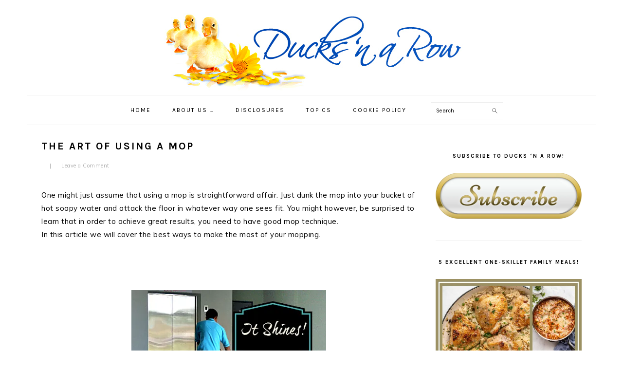

--- FILE ---
content_type: text/html; charset=UTF-8
request_url: https://ducksnarow.com/2013/10/the-art-of-using-mop.html
body_size: 17904
content:
<!DOCTYPE html>
<html lang="en-US">
<head >
<meta charset="UTF-8" />
<meta name="viewport" content="width=device-width, initial-scale=1" />
<meta name='robots' content='index, follow, max-image-preview:large, max-snippet:-1, max-video-preview:-1' />
	<style>img:is([sizes="auto" i], [sizes^="auto," i]) { contain-intrinsic-size: 3000px 1500px }</style>
	
	<!-- This site is optimized with the Yoast SEO plugin v24.4 - https://yoast.com/wordpress/plugins/seo/ -->
	<title>The Art Of Using A Mop - Ducks &#039;n a Row</title>
	<link rel="canonical" href="https://ducksnarow.com/2013/10/the-art-of-using-mop.html" />
	<meta property="og:locale" content="en_US" />
	<meta property="og:type" content="article" />
	<meta property="og:title" content="The Art Of Using A Mop - Ducks &#039;n a Row" />
	<meta property="og:description" content="One might just assume that using a mop is straightforward affair. Just dunk the mop into your bucket of hot soapy water and attack the floor in whatever way one sees fit. You might however, be surprised to learn that in order to achieve great results, you need to have good mop technique. In this...Read More" />
	<meta property="og:url" content="https://ducksnarow.com/2013/10/the-art-of-using-mop.html" />
	<meta property="og:site_name" content="Ducks &#039;n a Row" />
	<meta property="article:published_time" content="2013-10-06T06:30:00+00:00" />
	<meta property="article:modified_time" content="2018-06-30T01:17:52+00:00" />
	<meta property="og:image" content="https://i0.wp.com/ducksnarow.com/wp-content/uploads/2013/10/mopping.png?fit=400%2C312&ssl=1" />
	<meta property="og:image:width" content="400" />
	<meta property="og:image:height" content="312" />
	<meta property="og:image:type" content="image/png" />
	<meta name="author" content="Sinea" />
	<meta name="twitter:card" content="summary_large_image" />
	<meta name="twitter:label1" content="Written by" />
	<meta name="twitter:data1" content="Sinea" />
	<meta name="twitter:label2" content="Est. reading time" />
	<meta name="twitter:data2" content="3 minutes" />
	<script type="application/ld+json" class="yoast-schema-graph">{"@context":"https://schema.org","@graph":[{"@type":"Article","@id":"https://ducksnarow.com/2013/10/the-art-of-using-mop.html#article","isPartOf":{"@id":"https://ducksnarow.com/2013/10/the-art-of-using-mop.html"},"author":{"name":"Sinea","@id":"https://ducksnarow.com/#/schema/person/4af3b7b91817ba495d6003af97c7d774"},"headline":"The Art Of Using A Mop","datePublished":"2013-10-06T06:30:00+00:00","dateModified":"2018-06-30T01:17:52+00:00","mainEntityOfPage":{"@id":"https://ducksnarow.com/2013/10/the-art-of-using-mop.html"},"wordCount":589,"commentCount":0,"publisher":{"@id":"https://ducksnarow.com/#/schema/person/4af3b7b91817ba495d6003af97c7d774"},"image":{"@id":"https://ducksnarow.com/2013/10/the-art-of-using-mop.html#primaryimage"},"thumbnailUrl":"https://i0.wp.com/ducksnarow.com/wp-content/uploads/2013/10/mopping.png?fit=400%2C312&quality=80&ssl=1","keywords":["cleaning tips","how to mop","mop","mopping a floor"],"articleSection":["cleaning","tips"],"inLanguage":"en-US","potentialAction":[{"@type":"CommentAction","name":"Comment","target":["https://ducksnarow.com/2013/10/the-art-of-using-mop.html#respond"]}]},{"@type":"WebPage","@id":"https://ducksnarow.com/2013/10/the-art-of-using-mop.html","url":"https://ducksnarow.com/2013/10/the-art-of-using-mop.html","name":"The Art Of Using A Mop - Ducks &#039;n a Row","isPartOf":{"@id":"https://ducksnarow.com/#website"},"primaryImageOfPage":{"@id":"https://ducksnarow.com/2013/10/the-art-of-using-mop.html#primaryimage"},"image":{"@id":"https://ducksnarow.com/2013/10/the-art-of-using-mop.html#primaryimage"},"thumbnailUrl":"https://i0.wp.com/ducksnarow.com/wp-content/uploads/2013/10/mopping.png?fit=400%2C312&quality=80&ssl=1","datePublished":"2013-10-06T06:30:00+00:00","dateModified":"2018-06-30T01:17:52+00:00","breadcrumb":{"@id":"https://ducksnarow.com/2013/10/the-art-of-using-mop.html#breadcrumb"},"inLanguage":"en-US","potentialAction":[{"@type":"ReadAction","target":["https://ducksnarow.com/2013/10/the-art-of-using-mop.html"]}]},{"@type":"ImageObject","inLanguage":"en-US","@id":"https://ducksnarow.com/2013/10/the-art-of-using-mop.html#primaryimage","url":"https://i0.wp.com/ducksnarow.com/wp-content/uploads/2013/10/mopping.png?fit=400%2C312&quality=80&ssl=1","contentUrl":"https://i0.wp.com/ducksnarow.com/wp-content/uploads/2013/10/mopping.png?fit=400%2C312&quality=80&ssl=1","width":400,"height":312},{"@type":"BreadcrumbList","@id":"https://ducksnarow.com/2013/10/the-art-of-using-mop.html#breadcrumb","itemListElement":[{"@type":"ListItem","position":1,"name":"Home","item":"https://ducksnarow.com/"},{"@type":"ListItem","position":2,"name":"The Art Of Using A Mop"}]},{"@type":"WebSite","@id":"https://ducksnarow.com/#website","url":"https://ducksnarow.com/","name":"Ducks 'n a Row","description":"","publisher":{"@id":"https://ducksnarow.com/#/schema/person/4af3b7b91817ba495d6003af97c7d774"},"potentialAction":[{"@type":"SearchAction","target":{"@type":"EntryPoint","urlTemplate":"https://ducksnarow.com/?s={search_term_string}"},"query-input":{"@type":"PropertyValueSpecification","valueRequired":true,"valueName":"search_term_string"}}],"inLanguage":"en-US"},{"@type":["Person","Organization"],"@id":"https://ducksnarow.com/#/schema/person/4af3b7b91817ba495d6003af97c7d774","name":"Sinea","image":{"@type":"ImageObject","inLanguage":"en-US","@id":"https://ducksnarow.com/#/schema/person/image/","url":"https://secure.gravatar.com/avatar/81ad2e57266efb133357b76daf596fe1?s=96&d=mm&r=g","contentUrl":"https://secure.gravatar.com/avatar/81ad2e57266efb133357b76daf596fe1?s=96&d=mm&r=g","caption":"Sinea"},"logo":{"@id":"https://ducksnarow.com/#/schema/person/image/"}}]}</script>
	<!-- / Yoast SEO plugin. -->


<link rel='dns-prefetch' href='//secure.gravatar.com' />
<link rel='dns-prefetch' href='//stats.wp.com' />
<link rel='dns-prefetch' href='//fonts.googleapis.com' />
<link rel='dns-prefetch' href='//cdn.openshareweb.com' />
<link rel='dns-prefetch' href='//cdn.shareaholic.net' />
<link rel='dns-prefetch' href='//www.shareaholic.net' />
<link rel='dns-prefetch' href='//analytics.shareaholic.com' />
<link rel='dns-prefetch' href='//recs.shareaholic.com' />
<link rel='dns-prefetch' href='//partner.shareaholic.com' />
<link rel='dns-prefetch' href='//v0.wordpress.com' />
<link rel='dns-prefetch' href='//widgets.wp.com' />
<link rel='dns-prefetch' href='//s0.wp.com' />
<link rel='dns-prefetch' href='//0.gravatar.com' />
<link rel='dns-prefetch' href='//1.gravatar.com' />
<link rel='dns-prefetch' href='//2.gravatar.com' />
<link rel='preconnect' href='//i0.wp.com' />
<link rel="alternate" type="application/rss+xml" title="Ducks &#039;n a Row &raquo; Feed" href="https://ducksnarow.com/feed" />
<link rel="alternate" type="application/rss+xml" title="Ducks &#039;n a Row &raquo; Comments Feed" href="https://ducksnarow.com/comments/feed" />
<script type="text/javascript" id="wpp-js" src="https://ducksnarow.com/wp-content/plugins/wordpress-popular-posts/assets/js/wpp.min.js?ver=7.2.0" data-sampling="0" data-sampling-rate="100" data-api-url="https://ducksnarow.com/wp-json/wordpress-popular-posts" data-post-id="559" data-token="3ec7d2fcff" data-lang="0" data-debug="0"></script>
<link rel="alternate" type="application/rss+xml" title="Ducks &#039;n a Row &raquo; The Art Of Using A Mop Comments Feed" href="https://ducksnarow.com/2013/10/the-art-of-using-mop.html/feed" />
<!-- Shareaholic - https://www.shareaholic.com -->
<link rel='preload' href='//cdn.shareaholic.net/assets/pub/shareaholic.js' as='script'/>
<script data-no-minify='1' data-cfasync='false'>
_SHR_SETTINGS = {"endpoints":{"local_recs_url":"https:\/\/ducksnarow.com\/wp-admin\/admin-ajax.php?action=shareaholic_permalink_related","ajax_url":"https:\/\/ducksnarow.com\/wp-admin\/admin-ajax.php","share_counts_url":"https:\/\/ducksnarow.com\/wp-admin\/admin-ajax.php?action=shareaholic_share_counts_api"},"site_id":"6b7b7351105e7996cc65136b0af5cf83","url_components":{"year":"2013","monthnum":"10","day":"06","hour":"02","minute":"30","second":"00","post_id":"559","postname":"the-art-of-using-mop","category":"cleaning"}};
</script>
<script data-no-minify='1' data-cfasync='false' src='//cdn.shareaholic.net/assets/pub/shareaholic.js' data-shr-siteid='6b7b7351105e7996cc65136b0af5cf83' async ></script>

<!-- Shareaholic Content Tags -->
<meta name='shareaholic:site_name' content='Ducks &#039;n a Row' />
<meta name='shareaholic:language' content='en-US' />
<meta name='shareaholic:url' content='https://ducksnarow.com/2013/10/the-art-of-using-mop.html' />
<meta name='shareaholic:keywords' content='tag:cleaning tips, tag:how to mop, tag:mop, tag:mopping a floor, cat:cleaning, cat:tips, type:post' />
<meta name='shareaholic:article_published_time' content='2013-10-06T02:30:00-04:00' />
<meta name='shareaholic:article_modified_time' content='2018-06-29T21:17:52-04:00' />
<meta name='shareaholic:shareable_page' content='true' />
<meta name='shareaholic:article_author_name' content='Sinea' />
<meta name='shareaholic:site_id' content='6b7b7351105e7996cc65136b0af5cf83' />
<meta name='shareaholic:wp_version' content='9.7.13' />
<meta name='shareaholic:image' content='https://i0.wp.com/ducksnarow.com/wp-content/uploads/2013/10/mopping.png?fit=400%2C312&amp;quality=80&amp;ssl=1' />
<!-- Shareaholic Content Tags End -->
		<!-- This site uses the Google Analytics by MonsterInsights plugin v9.6.0 - Using Analytics tracking - https://www.monsterinsights.com/ -->
							<script src="//www.googletagmanager.com/gtag/js?id=G-8NZFVDBXK5"  data-cfasync="false" data-wpfc-render="false" type="text/javascript" async></script>
			<script data-cfasync="false" data-wpfc-render="false" type="text/javascript">
				var mi_version = '9.6.0';
				var mi_track_user = true;
				var mi_no_track_reason = '';
								var MonsterInsightsDefaultLocations = {"page_location":"https:\/\/ducksnarow.com\/2013\/10\/the-art-of-using-mop.html\/"};
								if ( typeof MonsterInsightsPrivacyGuardFilter === 'function' ) {
					var MonsterInsightsLocations = (typeof MonsterInsightsExcludeQuery === 'object') ? MonsterInsightsPrivacyGuardFilter( MonsterInsightsExcludeQuery ) : MonsterInsightsPrivacyGuardFilter( MonsterInsightsDefaultLocations );
				} else {
					var MonsterInsightsLocations = (typeof MonsterInsightsExcludeQuery === 'object') ? MonsterInsightsExcludeQuery : MonsterInsightsDefaultLocations;
				}

								var disableStrs = [
										'ga-disable-G-8NZFVDBXK5',
									];

				/* Function to detect opted out users */
				function __gtagTrackerIsOptedOut() {
					for (var index = 0; index < disableStrs.length; index++) {
						if (document.cookie.indexOf(disableStrs[index] + '=true') > -1) {
							return true;
						}
					}

					return false;
				}

				/* Disable tracking if the opt-out cookie exists. */
				if (__gtagTrackerIsOptedOut()) {
					for (var index = 0; index < disableStrs.length; index++) {
						window[disableStrs[index]] = true;
					}
				}

				/* Opt-out function */
				function __gtagTrackerOptout() {
					for (var index = 0; index < disableStrs.length; index++) {
						document.cookie = disableStrs[index] + '=true; expires=Thu, 31 Dec 2099 23:59:59 UTC; path=/';
						window[disableStrs[index]] = true;
					}
				}

				if ('undefined' === typeof gaOptout) {
					function gaOptout() {
						__gtagTrackerOptout();
					}
				}
								window.dataLayer = window.dataLayer || [];

				window.MonsterInsightsDualTracker = {
					helpers: {},
					trackers: {},
				};
				if (mi_track_user) {
					function __gtagDataLayer() {
						dataLayer.push(arguments);
					}

					function __gtagTracker(type, name, parameters) {
						if (!parameters) {
							parameters = {};
						}

						if (parameters.send_to) {
							__gtagDataLayer.apply(null, arguments);
							return;
						}

						if (type === 'event') {
														parameters.send_to = monsterinsights_frontend.v4_id;
							var hookName = name;
							if (typeof parameters['event_category'] !== 'undefined') {
								hookName = parameters['event_category'] + ':' + name;
							}

							if (typeof MonsterInsightsDualTracker.trackers[hookName] !== 'undefined') {
								MonsterInsightsDualTracker.trackers[hookName](parameters);
							} else {
								__gtagDataLayer('event', name, parameters);
							}
							
						} else {
							__gtagDataLayer.apply(null, arguments);
						}
					}

					__gtagTracker('js', new Date());
					__gtagTracker('set', {
						'developer_id.dZGIzZG': true,
											});
					if ( MonsterInsightsLocations.page_location ) {
						__gtagTracker('set', MonsterInsightsLocations);
					}
										__gtagTracker('config', 'G-8NZFVDBXK5', {"forceSSL":"true"} );
															window.gtag = __gtagTracker;										(function () {
						/* https://developers.google.com/analytics/devguides/collection/analyticsjs/ */
						/* ga and __gaTracker compatibility shim. */
						var noopfn = function () {
							return null;
						};
						var newtracker = function () {
							return new Tracker();
						};
						var Tracker = function () {
							return null;
						};
						var p = Tracker.prototype;
						p.get = noopfn;
						p.set = noopfn;
						p.send = function () {
							var args = Array.prototype.slice.call(arguments);
							args.unshift('send');
							__gaTracker.apply(null, args);
						};
						var __gaTracker = function () {
							var len = arguments.length;
							if (len === 0) {
								return;
							}
							var f = arguments[len - 1];
							if (typeof f !== 'object' || f === null || typeof f.hitCallback !== 'function') {
								if ('send' === arguments[0]) {
									var hitConverted, hitObject = false, action;
									if ('event' === arguments[1]) {
										if ('undefined' !== typeof arguments[3]) {
											hitObject = {
												'eventAction': arguments[3],
												'eventCategory': arguments[2],
												'eventLabel': arguments[4],
												'value': arguments[5] ? arguments[5] : 1,
											}
										}
									}
									if ('pageview' === arguments[1]) {
										if ('undefined' !== typeof arguments[2]) {
											hitObject = {
												'eventAction': 'page_view',
												'page_path': arguments[2],
											}
										}
									}
									if (typeof arguments[2] === 'object') {
										hitObject = arguments[2];
									}
									if (typeof arguments[5] === 'object') {
										Object.assign(hitObject, arguments[5]);
									}
									if ('undefined' !== typeof arguments[1].hitType) {
										hitObject = arguments[1];
										if ('pageview' === hitObject.hitType) {
											hitObject.eventAction = 'page_view';
										}
									}
									if (hitObject) {
										action = 'timing' === arguments[1].hitType ? 'timing_complete' : hitObject.eventAction;
										hitConverted = mapArgs(hitObject);
										__gtagTracker('event', action, hitConverted);
									}
								}
								return;
							}

							function mapArgs(args) {
								var arg, hit = {};
								var gaMap = {
									'eventCategory': 'event_category',
									'eventAction': 'event_action',
									'eventLabel': 'event_label',
									'eventValue': 'event_value',
									'nonInteraction': 'non_interaction',
									'timingCategory': 'event_category',
									'timingVar': 'name',
									'timingValue': 'value',
									'timingLabel': 'event_label',
									'page': 'page_path',
									'location': 'page_location',
									'title': 'page_title',
									'referrer' : 'page_referrer',
								};
								for (arg in args) {
																		if (!(!args.hasOwnProperty(arg) || !gaMap.hasOwnProperty(arg))) {
										hit[gaMap[arg]] = args[arg];
									} else {
										hit[arg] = args[arg];
									}
								}
								return hit;
							}

							try {
								f.hitCallback();
							} catch (ex) {
							}
						};
						__gaTracker.create = newtracker;
						__gaTracker.getByName = newtracker;
						__gaTracker.getAll = function () {
							return [];
						};
						__gaTracker.remove = noopfn;
						__gaTracker.loaded = true;
						window['__gaTracker'] = __gaTracker;
					})();
									} else {
										console.log("");
					(function () {
						function __gtagTracker() {
							return null;
						}

						window['__gtagTracker'] = __gtagTracker;
						window['gtag'] = __gtagTracker;
					})();
									}
			</script>
				<!-- / Google Analytics by MonsterInsights -->
		<script type="text/javascript">
/* <![CDATA[ */
window._wpemojiSettings = {"baseUrl":"https:\/\/s.w.org\/images\/core\/emoji\/15.0.3\/72x72\/","ext":".png","svgUrl":"https:\/\/s.w.org\/images\/core\/emoji\/15.0.3\/svg\/","svgExt":".svg","source":{"concatemoji":"https:\/\/ducksnarow.com\/wp-includes\/js\/wp-emoji-release.min.js?ver=6.7.2"}};
/*! This file is auto-generated */
!function(i,n){var o,s,e;function c(e){try{var t={supportTests:e,timestamp:(new Date).valueOf()};sessionStorage.setItem(o,JSON.stringify(t))}catch(e){}}function p(e,t,n){e.clearRect(0,0,e.canvas.width,e.canvas.height),e.fillText(t,0,0);var t=new Uint32Array(e.getImageData(0,0,e.canvas.width,e.canvas.height).data),r=(e.clearRect(0,0,e.canvas.width,e.canvas.height),e.fillText(n,0,0),new Uint32Array(e.getImageData(0,0,e.canvas.width,e.canvas.height).data));return t.every(function(e,t){return e===r[t]})}function u(e,t,n){switch(t){case"flag":return n(e,"\ud83c\udff3\ufe0f\u200d\u26a7\ufe0f","\ud83c\udff3\ufe0f\u200b\u26a7\ufe0f")?!1:!n(e,"\ud83c\uddfa\ud83c\uddf3","\ud83c\uddfa\u200b\ud83c\uddf3")&&!n(e,"\ud83c\udff4\udb40\udc67\udb40\udc62\udb40\udc65\udb40\udc6e\udb40\udc67\udb40\udc7f","\ud83c\udff4\u200b\udb40\udc67\u200b\udb40\udc62\u200b\udb40\udc65\u200b\udb40\udc6e\u200b\udb40\udc67\u200b\udb40\udc7f");case"emoji":return!n(e,"\ud83d\udc26\u200d\u2b1b","\ud83d\udc26\u200b\u2b1b")}return!1}function f(e,t,n){var r="undefined"!=typeof WorkerGlobalScope&&self instanceof WorkerGlobalScope?new OffscreenCanvas(300,150):i.createElement("canvas"),a=r.getContext("2d",{willReadFrequently:!0}),o=(a.textBaseline="top",a.font="600 32px Arial",{});return e.forEach(function(e){o[e]=t(a,e,n)}),o}function t(e){var t=i.createElement("script");t.src=e,t.defer=!0,i.head.appendChild(t)}"undefined"!=typeof Promise&&(o="wpEmojiSettingsSupports",s=["flag","emoji"],n.supports={everything:!0,everythingExceptFlag:!0},e=new Promise(function(e){i.addEventListener("DOMContentLoaded",e,{once:!0})}),new Promise(function(t){var n=function(){try{var e=JSON.parse(sessionStorage.getItem(o));if("object"==typeof e&&"number"==typeof e.timestamp&&(new Date).valueOf()<e.timestamp+604800&&"object"==typeof e.supportTests)return e.supportTests}catch(e){}return null}();if(!n){if("undefined"!=typeof Worker&&"undefined"!=typeof OffscreenCanvas&&"undefined"!=typeof URL&&URL.createObjectURL&&"undefined"!=typeof Blob)try{var e="postMessage("+f.toString()+"("+[JSON.stringify(s),u.toString(),p.toString()].join(",")+"));",r=new Blob([e],{type:"text/javascript"}),a=new Worker(URL.createObjectURL(r),{name:"wpTestEmojiSupports"});return void(a.onmessage=function(e){c(n=e.data),a.terminate(),t(n)})}catch(e){}c(n=f(s,u,p))}t(n)}).then(function(e){for(var t in e)n.supports[t]=e[t],n.supports.everything=n.supports.everything&&n.supports[t],"flag"!==t&&(n.supports.everythingExceptFlag=n.supports.everythingExceptFlag&&n.supports[t]);n.supports.everythingExceptFlag=n.supports.everythingExceptFlag&&!n.supports.flag,n.DOMReady=!1,n.readyCallback=function(){n.DOMReady=!0}}).then(function(){return e}).then(function(){var e;n.supports.everything||(n.readyCallback(),(e=n.source||{}).concatemoji?t(e.concatemoji):e.wpemoji&&e.twemoji&&(t(e.twemoji),t(e.wpemoji)))}))}((window,document),window._wpemojiSettings);
/* ]]> */
</script>
<link rel='stylesheet' id='foodie-pro-theme-css' href='https://ducksnarow.com/wp-content/themes/foodiepro-3.1.0/style.css?ver=3.1.0' type='text/css' media='all' />
<style id='foodie-pro-theme-inline-css' type='text/css'>
body, .site-description, .sidebar .featured-content .entry-title{font-family:"Muli","Helvetica Neue",sans-serif;font-weight:400;font-size:15px;}.genesis-nav-menu{font-family:"Karla","Helvetica Neue",sans-serif;}h1, h2, h3, h4, h5, h6, .site-title, .entry-title, .widgettitle{font-family:"Karla","Helvetica Neue",sans-serif;}.entry-title{font-family:"Karla","Helvetica Neue",sans-serif;}.button, .button-secondary, button, input[type="button"], input[type="reset"], input[type="submit"], a.more-link, .more-from-category a{font-family:"Karla","Helvetica Neue",sans-serif;}
</style>
<style id='wp-emoji-styles-inline-css' type='text/css'>

	img.wp-smiley, img.emoji {
		display: inline !important;
		border: none !important;
		box-shadow: none !important;
		height: 1em !important;
		width: 1em !important;
		margin: 0 0.07em !important;
		vertical-align: -0.1em !important;
		background: none !important;
		padding: 0 !important;
	}
</style>
<link rel='stylesheet' id='wp-block-library-css' href='https://ducksnarow.com/wp-includes/css/dist/block-library/style.min.css?ver=6.7.2' type='text/css' media='all' />
<link rel='stylesheet' id='mediaelement-css' href='https://ducksnarow.com/wp-includes/js/mediaelement/mediaelementplayer-legacy.min.css?ver=4.2.17' type='text/css' media='all' />
<link rel='stylesheet' id='wp-mediaelement-css' href='https://ducksnarow.com/wp-includes/js/mediaelement/wp-mediaelement.min.css?ver=6.7.2' type='text/css' media='all' />
<style id='jetpack-sharing-buttons-style-inline-css' type='text/css'>
.jetpack-sharing-buttons__services-list{display:flex;flex-direction:row;flex-wrap:wrap;gap:0;list-style-type:none;margin:5px;padding:0}.jetpack-sharing-buttons__services-list.has-small-icon-size{font-size:12px}.jetpack-sharing-buttons__services-list.has-normal-icon-size{font-size:16px}.jetpack-sharing-buttons__services-list.has-large-icon-size{font-size:24px}.jetpack-sharing-buttons__services-list.has-huge-icon-size{font-size:36px}@media print{.jetpack-sharing-buttons__services-list{display:none!important}}.editor-styles-wrapper .wp-block-jetpack-sharing-buttons{gap:0;padding-inline-start:0}ul.jetpack-sharing-buttons__services-list.has-background{padding:1.25em 2.375em}
</style>
<style id='classic-theme-styles-inline-css' type='text/css'>
/*! This file is auto-generated */
.wp-block-button__link{color:#fff;background-color:#32373c;border-radius:9999px;box-shadow:none;text-decoration:none;padding:calc(.667em + 2px) calc(1.333em + 2px);font-size:1.125em}.wp-block-file__button{background:#32373c;color:#fff;text-decoration:none}
</style>
<style id='global-styles-inline-css' type='text/css'>
:root{--wp--preset--aspect-ratio--square: 1;--wp--preset--aspect-ratio--4-3: 4/3;--wp--preset--aspect-ratio--3-4: 3/4;--wp--preset--aspect-ratio--3-2: 3/2;--wp--preset--aspect-ratio--2-3: 2/3;--wp--preset--aspect-ratio--16-9: 16/9;--wp--preset--aspect-ratio--9-16: 9/16;--wp--preset--color--black: #000000;--wp--preset--color--cyan-bluish-gray: #abb8c3;--wp--preset--color--white: #ffffff;--wp--preset--color--pale-pink: #f78da7;--wp--preset--color--vivid-red: #cf2e2e;--wp--preset--color--luminous-vivid-orange: #ff6900;--wp--preset--color--luminous-vivid-amber: #fcb900;--wp--preset--color--light-green-cyan: #7bdcb5;--wp--preset--color--vivid-green-cyan: #00d084;--wp--preset--color--pale-cyan-blue: #8ed1fc;--wp--preset--color--vivid-cyan-blue: #0693e3;--wp--preset--color--vivid-purple: #9b51e0;--wp--preset--gradient--vivid-cyan-blue-to-vivid-purple: linear-gradient(135deg,rgba(6,147,227,1) 0%,rgb(155,81,224) 100%);--wp--preset--gradient--light-green-cyan-to-vivid-green-cyan: linear-gradient(135deg,rgb(122,220,180) 0%,rgb(0,208,130) 100%);--wp--preset--gradient--luminous-vivid-amber-to-luminous-vivid-orange: linear-gradient(135deg,rgba(252,185,0,1) 0%,rgba(255,105,0,1) 100%);--wp--preset--gradient--luminous-vivid-orange-to-vivid-red: linear-gradient(135deg,rgba(255,105,0,1) 0%,rgb(207,46,46) 100%);--wp--preset--gradient--very-light-gray-to-cyan-bluish-gray: linear-gradient(135deg,rgb(238,238,238) 0%,rgb(169,184,195) 100%);--wp--preset--gradient--cool-to-warm-spectrum: linear-gradient(135deg,rgb(74,234,220) 0%,rgb(151,120,209) 20%,rgb(207,42,186) 40%,rgb(238,44,130) 60%,rgb(251,105,98) 80%,rgb(254,248,76) 100%);--wp--preset--gradient--blush-light-purple: linear-gradient(135deg,rgb(255,206,236) 0%,rgb(152,150,240) 100%);--wp--preset--gradient--blush-bordeaux: linear-gradient(135deg,rgb(254,205,165) 0%,rgb(254,45,45) 50%,rgb(107,0,62) 100%);--wp--preset--gradient--luminous-dusk: linear-gradient(135deg,rgb(255,203,112) 0%,rgb(199,81,192) 50%,rgb(65,88,208) 100%);--wp--preset--gradient--pale-ocean: linear-gradient(135deg,rgb(255,245,203) 0%,rgb(182,227,212) 50%,rgb(51,167,181) 100%);--wp--preset--gradient--electric-grass: linear-gradient(135deg,rgb(202,248,128) 0%,rgb(113,206,126) 100%);--wp--preset--gradient--midnight: linear-gradient(135deg,rgb(2,3,129) 0%,rgb(40,116,252) 100%);--wp--preset--font-size--small: 13px;--wp--preset--font-size--medium: 20px;--wp--preset--font-size--large: 36px;--wp--preset--font-size--x-large: 42px;--wp--preset--spacing--20: 0.44rem;--wp--preset--spacing--30: 0.67rem;--wp--preset--spacing--40: 1rem;--wp--preset--spacing--50: 1.5rem;--wp--preset--spacing--60: 2.25rem;--wp--preset--spacing--70: 3.38rem;--wp--preset--spacing--80: 5.06rem;--wp--preset--shadow--natural: 6px 6px 9px rgba(0, 0, 0, 0.2);--wp--preset--shadow--deep: 12px 12px 50px rgba(0, 0, 0, 0.4);--wp--preset--shadow--sharp: 6px 6px 0px rgba(0, 0, 0, 0.2);--wp--preset--shadow--outlined: 6px 6px 0px -3px rgba(255, 255, 255, 1), 6px 6px rgba(0, 0, 0, 1);--wp--preset--shadow--crisp: 6px 6px 0px rgba(0, 0, 0, 1);}:where(.is-layout-flex){gap: 0.5em;}:where(.is-layout-grid){gap: 0.5em;}body .is-layout-flex{display: flex;}.is-layout-flex{flex-wrap: wrap;align-items: center;}.is-layout-flex > :is(*, div){margin: 0;}body .is-layout-grid{display: grid;}.is-layout-grid > :is(*, div){margin: 0;}:where(.wp-block-columns.is-layout-flex){gap: 2em;}:where(.wp-block-columns.is-layout-grid){gap: 2em;}:where(.wp-block-post-template.is-layout-flex){gap: 1.25em;}:where(.wp-block-post-template.is-layout-grid){gap: 1.25em;}.has-black-color{color: var(--wp--preset--color--black) !important;}.has-cyan-bluish-gray-color{color: var(--wp--preset--color--cyan-bluish-gray) !important;}.has-white-color{color: var(--wp--preset--color--white) !important;}.has-pale-pink-color{color: var(--wp--preset--color--pale-pink) !important;}.has-vivid-red-color{color: var(--wp--preset--color--vivid-red) !important;}.has-luminous-vivid-orange-color{color: var(--wp--preset--color--luminous-vivid-orange) !important;}.has-luminous-vivid-amber-color{color: var(--wp--preset--color--luminous-vivid-amber) !important;}.has-light-green-cyan-color{color: var(--wp--preset--color--light-green-cyan) !important;}.has-vivid-green-cyan-color{color: var(--wp--preset--color--vivid-green-cyan) !important;}.has-pale-cyan-blue-color{color: var(--wp--preset--color--pale-cyan-blue) !important;}.has-vivid-cyan-blue-color{color: var(--wp--preset--color--vivid-cyan-blue) !important;}.has-vivid-purple-color{color: var(--wp--preset--color--vivid-purple) !important;}.has-black-background-color{background-color: var(--wp--preset--color--black) !important;}.has-cyan-bluish-gray-background-color{background-color: var(--wp--preset--color--cyan-bluish-gray) !important;}.has-white-background-color{background-color: var(--wp--preset--color--white) !important;}.has-pale-pink-background-color{background-color: var(--wp--preset--color--pale-pink) !important;}.has-vivid-red-background-color{background-color: var(--wp--preset--color--vivid-red) !important;}.has-luminous-vivid-orange-background-color{background-color: var(--wp--preset--color--luminous-vivid-orange) !important;}.has-luminous-vivid-amber-background-color{background-color: var(--wp--preset--color--luminous-vivid-amber) !important;}.has-light-green-cyan-background-color{background-color: var(--wp--preset--color--light-green-cyan) !important;}.has-vivid-green-cyan-background-color{background-color: var(--wp--preset--color--vivid-green-cyan) !important;}.has-pale-cyan-blue-background-color{background-color: var(--wp--preset--color--pale-cyan-blue) !important;}.has-vivid-cyan-blue-background-color{background-color: var(--wp--preset--color--vivid-cyan-blue) !important;}.has-vivid-purple-background-color{background-color: var(--wp--preset--color--vivid-purple) !important;}.has-black-border-color{border-color: var(--wp--preset--color--black) !important;}.has-cyan-bluish-gray-border-color{border-color: var(--wp--preset--color--cyan-bluish-gray) !important;}.has-white-border-color{border-color: var(--wp--preset--color--white) !important;}.has-pale-pink-border-color{border-color: var(--wp--preset--color--pale-pink) !important;}.has-vivid-red-border-color{border-color: var(--wp--preset--color--vivid-red) !important;}.has-luminous-vivid-orange-border-color{border-color: var(--wp--preset--color--luminous-vivid-orange) !important;}.has-luminous-vivid-amber-border-color{border-color: var(--wp--preset--color--luminous-vivid-amber) !important;}.has-light-green-cyan-border-color{border-color: var(--wp--preset--color--light-green-cyan) !important;}.has-vivid-green-cyan-border-color{border-color: var(--wp--preset--color--vivid-green-cyan) !important;}.has-pale-cyan-blue-border-color{border-color: var(--wp--preset--color--pale-cyan-blue) !important;}.has-vivid-cyan-blue-border-color{border-color: var(--wp--preset--color--vivid-cyan-blue) !important;}.has-vivid-purple-border-color{border-color: var(--wp--preset--color--vivid-purple) !important;}.has-vivid-cyan-blue-to-vivid-purple-gradient-background{background: var(--wp--preset--gradient--vivid-cyan-blue-to-vivid-purple) !important;}.has-light-green-cyan-to-vivid-green-cyan-gradient-background{background: var(--wp--preset--gradient--light-green-cyan-to-vivid-green-cyan) !important;}.has-luminous-vivid-amber-to-luminous-vivid-orange-gradient-background{background: var(--wp--preset--gradient--luminous-vivid-amber-to-luminous-vivid-orange) !important;}.has-luminous-vivid-orange-to-vivid-red-gradient-background{background: var(--wp--preset--gradient--luminous-vivid-orange-to-vivid-red) !important;}.has-very-light-gray-to-cyan-bluish-gray-gradient-background{background: var(--wp--preset--gradient--very-light-gray-to-cyan-bluish-gray) !important;}.has-cool-to-warm-spectrum-gradient-background{background: var(--wp--preset--gradient--cool-to-warm-spectrum) !important;}.has-blush-light-purple-gradient-background{background: var(--wp--preset--gradient--blush-light-purple) !important;}.has-blush-bordeaux-gradient-background{background: var(--wp--preset--gradient--blush-bordeaux) !important;}.has-luminous-dusk-gradient-background{background: var(--wp--preset--gradient--luminous-dusk) !important;}.has-pale-ocean-gradient-background{background: var(--wp--preset--gradient--pale-ocean) !important;}.has-electric-grass-gradient-background{background: var(--wp--preset--gradient--electric-grass) !important;}.has-midnight-gradient-background{background: var(--wp--preset--gradient--midnight) !important;}.has-small-font-size{font-size: var(--wp--preset--font-size--small) !important;}.has-medium-font-size{font-size: var(--wp--preset--font-size--medium) !important;}.has-large-font-size{font-size: var(--wp--preset--font-size--large) !important;}.has-x-large-font-size{font-size: var(--wp--preset--font-size--x-large) !important;}
:where(.wp-block-post-template.is-layout-flex){gap: 1.25em;}:where(.wp-block-post-template.is-layout-grid){gap: 1.25em;}
:where(.wp-block-columns.is-layout-flex){gap: 2em;}:where(.wp-block-columns.is-layout-grid){gap: 2em;}
:root :where(.wp-block-pullquote){font-size: 1.5em;line-height: 1.6;}
</style>
<link rel='stylesheet' id='bcct_style-css' href='https://ducksnarow.com/wp-content/plugins/better-click-to-tweet/assets/css/styles.css?ver=3.0' type='text/css' media='all' />
<link rel='stylesheet' id='style-css' href='https://ducksnarow.com/wp-content/plugins/most-popular-post/style/style.css?ver=6.7.2' type='text/css' media='all' />
<link rel='stylesheet' id='wordpress-popular-posts-css-css' href='https://ducksnarow.com/wp-content/plugins/wordpress-popular-posts/assets/css/wpp.css?ver=7.2.0' type='text/css' media='all' />
<link rel='stylesheet' id='google-fonts-css' href='//fonts.googleapis.com/css?family=Muli%3Aregular%2Citalic%2C300%2C300italic%7CKarla%3Aregular%2Citalic%2C700%2C700italic%26subset%3Dlatin%2C&#038;ver=3.1.0' type='text/css' media='all' />
<link rel='stylesheet' id='jetpack_likes-css' href='https://ducksnarow.com/wp-content/plugins/jetpack/modules/likes/style.css?ver=15.1.1' type='text/css' media='all' />
<link rel='stylesheet' id='simple-social-icons-font-css' href='https://ducksnarow.com/wp-content/plugins/simple-social-icons/css/style.css?ver=3.0.2' type='text/css' media='all' />
<link rel='stylesheet' id='jetpack-swiper-library-css' href='https://ducksnarow.com/wp-content/plugins/jetpack/_inc/blocks/swiper.css?ver=15.1.1' type='text/css' media='all' />
<link rel='stylesheet' id='jetpack-carousel-css' href='https://ducksnarow.com/wp-content/plugins/jetpack/modules/carousel/jetpack-carousel.css?ver=15.1.1' type='text/css' media='all' />
<script type="text/javascript" src="https://ducksnarow.com/wp-content/plugins/google-analytics-premium/assets/js/frontend-gtag.min.js?ver=9.6.0" id="monsterinsights-frontend-script-js" async="async" data-wp-strategy="async"></script>
<script data-cfasync="false" data-wpfc-render="false" type="text/javascript" id='monsterinsights-frontend-script-js-extra'>/* <![CDATA[ */
var monsterinsights_frontend = {"js_events_tracking":"true","download_extensions":"doc,pdf,ppt,zip,xls,docx,pptx,xlsx","inbound_paths":"[]","home_url":"https:\/\/ducksnarow.com","hash_tracking":"false","v4_id":"G-8NZFVDBXK5"};/* ]]> */
</script>
<script type="text/javascript" src="https://ducksnarow.com/wp-includes/js/jquery/jquery.min.js?ver=3.7.1" id="jquery-core-js"></script>
<script type="text/javascript" src="https://ducksnarow.com/wp-includes/js/jquery/jquery-migrate.min.js?ver=3.4.1" id="jquery-migrate-js"></script>
<link rel="https://api.w.org/" href="https://ducksnarow.com/wp-json/" /><link rel="alternate" title="JSON" type="application/json" href="https://ducksnarow.com/wp-json/wp/v2/posts/559" /><link rel="EditURI" type="application/rsd+xml" title="RSD" href="https://ducksnarow.com/xmlrpc.php?rsd" />
<meta name="generator" content="WordPress 6.7.2" />
<link rel='shortlink' href='https://wp.me/p97qqh-91' />
<link rel="alternate" title="oEmbed (JSON)" type="application/json+oembed" href="https://ducksnarow.com/wp-json/oembed/1.0/embed?url=https%3A%2F%2Fducksnarow.com%2F2013%2F10%2Fthe-art-of-using-mop.html" />
<link rel="alternate" title="oEmbed (XML)" type="text/xml+oembed" href="https://ducksnarow.com/wp-json/oembed/1.0/embed?url=https%3A%2F%2Fducksnarow.com%2F2013%2F10%2Fthe-art-of-using-mop.html&#038;format=xml" />
	<style>img#wpstats{display:none}</style>
		            <style id="wpp-loading-animation-styles">@-webkit-keyframes bgslide{from{background-position-x:0}to{background-position-x:-200%}}@keyframes bgslide{from{background-position-x:0}to{background-position-x:-200%}}.wpp-widget-block-placeholder,.wpp-shortcode-placeholder{margin:0 auto;width:60px;height:3px;background:#dd3737;background:linear-gradient(90deg,#dd3737 0%,#571313 10%,#dd3737 100%);background-size:200% auto;border-radius:3px;-webkit-animation:bgslide 1s infinite linear;animation:bgslide 1s infinite linear}</style>
            <link rel="pingback" href="https://ducksnarow.com/xmlrpc.php" />
<link rel="icon" href="https://i0.wp.com/ducksnarow.com/wp-content/uploads/2019/04/cropped-ducky-1000.jpg?fit=32%2C32&#038;quality=89&#038;ssl=1" sizes="32x32" />
<link rel="icon" href="https://i0.wp.com/ducksnarow.com/wp-content/uploads/2019/04/cropped-ducky-1000.jpg?fit=192%2C192&#038;quality=89&#038;ssl=1" sizes="192x192" />
<link rel="apple-touch-icon" href="https://i0.wp.com/ducksnarow.com/wp-content/uploads/2019/04/cropped-ducky-1000.jpg?fit=180%2C180&#038;quality=89&#038;ssl=1" />
<meta name="msapplication-TileImage" content="https://i0.wp.com/ducksnarow.com/wp-content/uploads/2019/04/cropped-ducky-1000.jpg?fit=270%2C270&#038;quality=89&#038;ssl=1" />
</head>
<body data-rsssl=1 class="post-template-default single single-post postid-559 single-format-standard custom-header header-full-width content-sidebar genesis-breadcrumbs-hidden genesis-footer-widgets-hidden foodie-pro"><div class="site-container"><ul class="genesis-skip-link"><li><a href="#genesis-nav-primary" class="screen-reader-shortcut"> Skip to primary navigation</a></li><li><a href="#genesis-content" class="screen-reader-shortcut"> Skip to main content</a></li><li><a href="#genesis-sidebar-primary" class="screen-reader-shortcut"> Skip to primary sidebar</a></li></ul><header class="site-header"><div class="wrap"><div class="title-area"><p class="site-title"><a href="https://ducksnarow.com/" data-wpel-link="internal">Ducks &#039;n a Row</a></p></div><a id="customheader" href="https://ducksnarow.com/" data-wpel-link="internal"><img src="https://ducksnarow.com/wp-content/themes/foodiepro-3.1.0/images/logo-large.jpg" width="640" height="160" alt="" /></a>
</div></header><nav class="nav-primary" aria-label="Main" id="genesis-nav-primary"><div class="wrap"><ul id="menu-simple-menu" class="menu genesis-nav-menu menu-primary"><li id="menu-item-5274" class="menu-item menu-item-type-custom menu-item-object-custom menu-item-home menu-item-5274"><a href="https://ducksnarow.com/" data-wpel-link="internal"><span >Home</span></a></li>
<li id="menu-item-5275" class="menu-item menu-item-type-post_type menu-item-object-page menu-item-5275"><a href="https://ducksnarow.com/about" data-wpel-link="internal"><span >About Us &#8230;</span></a></li>
<li id="menu-item-5276" class="menu-item menu-item-type-post_type menu-item-object-page menu-item-5276"><a href="https://ducksnarow.com/affiliate-links" data-wpel-link="internal"><span >Disclosures</span></a></li>
<li id="menu-item-5286" class="menu-item menu-item-type-post_type menu-item-object-page menu-item-has-children menu-item-5286"><a href="https://ducksnarow.com/topics" data-wpel-link="internal"><span >Topics</span></a>
<ul class="sub-menu">
	<li id="menu-item-5366" class="menu-item menu-item-type-taxonomy menu-item-object-category menu-item-5366"><a href="https://ducksnarow.com/category/family/babies-toddlers" data-wpel-link="internal"><span >Babies &#038; Toddlers</span></a></li>
	<li id="menu-item-5292" class="menu-item menu-item-type-taxonomy menu-item-object-category menu-item-5292"><a href="https://ducksnarow.com/category/blogging" data-wpel-link="internal"><span >blogging</span></a></li>
	<li id="menu-item-5293" class="menu-item menu-item-type-taxonomy menu-item-object-category current-post-ancestor current-menu-parent current-post-parent menu-item-5293"><a href="https://ducksnarow.com/category/cleaning" data-wpel-link="internal"><span >cleaning</span></a></li>
	<li id="menu-item-5294" class="menu-item menu-item-type-taxonomy menu-item-object-category menu-item-5294"><a href="https://ducksnarow.com/category/crafts" data-wpel-link="internal"><span >crafts</span></a></li>
	<li id="menu-item-5296" class="menu-item menu-item-type-taxonomy menu-item-object-category menu-item-5296"><a href="https://ducksnarow.com/category/dogs" data-wpel-link="internal"><span >dogs</span></a></li>
	<li id="menu-item-5745" class="menu-item menu-item-type-taxonomy menu-item-object-category menu-item-5745"><a href="https://ducksnarow.com/category/family/entertaining" data-wpel-link="internal"><span >Entertaining</span></a></li>
	<li id="menu-item-5352" class="menu-item menu-item-type-taxonomy menu-item-object-category menu-item-5352"><a href="https://ducksnarow.com/category/lifestyle/health-nutrition" data-wpel-link="internal"><span >Health &#038; Nutrition</span></a></li>
	<li id="menu-item-6205" class="menu-item menu-item-type-taxonomy menu-item-object-category menu-item-6205"><a href="https://ducksnarow.com/category/kids" data-wpel-link="internal"><span >Kids</span></a></li>
	<li id="menu-item-5456" class="menu-item menu-item-type-taxonomy menu-item-object-category menu-item-5456"><a href="https://ducksnarow.com/category/link-parties" data-wpel-link="internal"><span >Link Parties</span></a></li>
	<li id="menu-item-5295" class="menu-item menu-item-type-taxonomy menu-item-object-category menu-item-5295"><a href="https://ducksnarow.com/category/organizing" data-wpel-link="internal"><span >organizing</span></a></li>
	<li id="menu-item-5289" class="menu-item menu-item-type-taxonomy menu-item-object-category menu-item-5289"><a href="https://ducksnarow.com/category/preschool" data-wpel-link="internal"><span >preschool</span></a></li>
	<li id="menu-item-5290" class="menu-item menu-item-type-taxonomy menu-item-object-category menu-item-5290"><a href="https://ducksnarow.com/category/recipes" data-wpel-link="internal"><span >Recipes</span></a></li>
	<li id="menu-item-5291" class="menu-item menu-item-type-taxonomy menu-item-object-category current-post-ancestor current-menu-parent current-post-parent menu-item-5291"><a href="https://ducksnarow.com/category/tips" data-wpel-link="internal"><span >tips</span></a></li>
</ul>
</li>
<li id="menu-item-13765" class="menu-item menu-item-type-post_type menu-item-object-page menu-item-13765"><a href="https://ducksnarow.com/cookie-policy" data-wpel-link="internal"><span >Cookie Policy</span></a></li>
<li id="foodie-search" class="foodie-search menu-item"><form class="search-form" method="get" action="https://ducksnarow.com/" role="search"><label class="search-form-label screen-reader-text" for="searchform-1">Search</label><input class="search-form-input" type="search" name="s" id="searchform-1" placeholder="Search"><input class="search-form-submit" type="submit" value="Search"><meta content="https://ducksnarow.com/?s={s}"></form></li></ul></div></nav><div class="site-inner"><div class="content-sidebar-wrap"><main class="content" id="genesis-content"><article class="post-559 post type-post status-publish format-standard has-post-thumbnail category-cleaning category-tips tag-cleaning-tips tag-how-to-mop tag-mop tag-mopping-a-floor entry" aria-label="The Art Of Using A Mop"><header class="entry-header"><h1 class="entry-title">The Art Of Using A Mop</h1>
<p class="entry-meta"><time class="entry-time"></time> <span class="entry-comments-link"><a href="https://ducksnarow.com/2013/10/the-art-of-using-mop.html#respond" data-wpel-link="internal">Leave a Comment</a></span> </p></header><div class="entry-content"><div style='display:none;' class='shareaholic-canvas' data-app='share_buttons' data-title='The Art Of Using A Mop' data-link='https://ducksnarow.com/2013/10/the-art-of-using-mop.html' data-app-id-name='post_above_content'></div><p>One might just assume that using a mop is straightforward affair. Just dunk the mop into your bucket of hot soapy water and attack the floor in whatever way one sees fit. You might however, be surprised to learn that in order to achieve great results, you need to have good mop technique.<br />
In this article we will cover the best ways to make the most of your mopping.</p>
<p>&nbsp;</p>
<div class="separator" style="clear: both; text-align: center;"><a style="margin-left: 1em; margin-right: 1em;" href="https://i0.wp.com/2.bp.blogspot.com/-9CD0AtY4Fes/Uk29GXTfjhI/AAAAAAAAGH8/iUURozNezBE/s1600/mopping.png?quality=80" data-wpel-link="external" rel="external noopener noreferrer"><img data-recalc-dims="1" decoding="async" src="https://i0.wp.com/ducksnarow.com/wp-content/uploads/2013/10/mopping.png?resize=400%2C311&#038;quality=80&#038;ssl=1" width="400" height="311" border="0" /></a></div>
<div style="text-align: center;"></div>
<p>&nbsp;</p>
<h2><a name="more"></a><br />
The Bucket</h2>
<p>Before we can crack on with mopping we need to make sure we are fully tooled up. Mopping can be a frustrating experience when your bucket just isn’t up to the task. The thing we need to consider with the bucket is how it accommodates the mop and its maneuverability</p>
<p>Maneuverability ! I hear you exclaim. Yes, you need to make sure your bucket can move freely and effortlessly. For this we recommend a bucket with wheels, otherwise you end up dragging a bucket which if it snags will have you and your floor soaked. We also need to make sure the mop head can dunk and rinse without too much fiddling. You want one that is wide enough for easy dunking and with an effective lever for ringing out excess water. One with easy reach is ideal.</p>
<h2><a href="https://amzn.to/2Kifrn6" target="_blank" rel="nofollow noopener external noreferrer" data-wpel-link="external"><strong>The Mop </strong></a></h2>
<div class="separator" style="clear: both; text-align: center;"><a style="clear: right; float: right; margin-bottom: 1em; margin-left: 1em;" href="https://i0.wp.com/4.bp.blogspot.com/-UKe60k3x1gg/Uk29Xo3-B-I/AAAAAAAAGIE/WA4UZEnh9sg/s1600/angry%2Bmop%2Bsxc.hu%2Bbogani.png.png?quality=80" data-wpel-link="external" rel="external noopener noreferrer"><img data-recalc-dims="1" decoding="async" src="https://i0.wp.com/ducksnarow.com/wp-content/uploads/2013/10/angry-mop-sxc.hu-bogani.png.png?resize=241%2C320&#038;quality=80&#038;ssl=1" width="241" height="320" border="0" /></a></div>
<div style="text-align: right;"><strong> </strong></div>
<div style="text-align: justify;">Not any old mop will do, and these days there are so many variations that allow for improved ergonomics. There are ones with circular heads that pair with the bucket to provide a spin dry mechanism.</div>
<div style="text-align: justify;"></div>
<div style="text-align: justify;">These are OK but they are known to fail and without it, the mop is much more difficult to use. Then there are fixed head mops which we prefer as they tend to have longer life-spans.</div>
<div style="text-align: justify;"></div>
<div style="text-align: justify;">To add to the variations are the wide articulating heads which are easiest ones to use, and if you can find them with replaceable mop heads then you can save costs on replacing faulty complicated mops with no replaceable parts.</div>
<div></div>
<div style="text-align: center;"><script type="text/javascript">
amzn_assoc_placement = "adunit0";
amzn_assoc_tracking_id = "duinaro-20";
amzn_assoc_ad_mode = "manual";
amzn_assoc_ad_type = "smart";
amzn_assoc_marketplace = "amazon";
amzn_assoc_region = "US";
amzn_assoc_design = "in_content";
amzn_assoc_linkid = "bf1c5898a826d93c288b42117b46ad93";
amzn_assoc_asins = "B00WSWGVZQ,B0091YYUAM";
</script><br />
<script src="//z-na.amazon-adsystem.com/widgets/onejs?MarketPlace=US"></script></div>
<div style="text-align: left;">
<div style="text-align: right;"></div>
</div>
<h2>The Technique</h2>
<p>This is where effective cleaning falls down. Poor mopping technique not only results in poor cleaning results but it also can end in injury over long periods of use. One common error is holding the mop too far away from you- this causes one to have to bend and reach whilst mopping.</p>
<p>A common technique which produces a good result is the figure 8.  Sweeping the mop as if you’re painting the number 8 keeps the mop in continuous motion, which keeps the dirt firmly against the head. Any sudden change in direction, as if to scrub can loosen dirt from the head.  Don’t do the figure of 8 ahead of yourself either; paint the 8 horizontally as if you’re standing at its side. This keeps the mop close to your body and eliminates reaching.</p>
<p>It will seem very tempting to try to cover as much space as possible with really broad strokes, but you’ll find broad strokes will only end up you having to cover the same ground multiple times. Overlapping with the figure 8 will ensure the floor is well mopped.</p>
<p><strong style="line-height: 1.6em;"><i>Bio:</i></strong><br />
<i>Jennifer Pooley is a space-making, home-cleaning enthusiast from South East England that writes tips and guides for those interested in domestic cleaning. This article was written on behalf of <a href="http://www.e-cloth.com/floor-mops/deep-clean-mop" target="_blank" rel="nofollow noopener external noreferrer" data-wpel-link="external">E-Cloth</a></i></p>
<p><i>Thanks, Jennifer!</i></p>
<p>Related Articles:  <span style="color: #0000ff;"><a style="color: #0000ff;" href="https://ducksnarow.com/2018/06/best-vacuum.html" target="_blank" rel="noopener" data-wpel-link="internal">The Best Vacuum For Pet Hair I Have Ever Used</a></span></p>
<div class="separator" style="clear: both; text-align: center;"></div>
<p align="LEFT"><span style="color: #111111;"><span style="font-family: Arial, sans-serif;"><span style="font-size: xx-large;">Enjoy!</span></span></span></p>
<p align="LEFT"><img data-recalc-dims="1" loading="lazy" decoding="async" data-attachment-id="5051" data-permalink="https://ducksnarow.com/2015/10/yummly-food-blogger-dream-come-true.html/sinea-sig-smaller" data-orig-file="https://i0.wp.com/ducksnarow.com/wp-content/uploads/2015/10/Sinea-sig-smaller.png?fit=150%2C79&amp;quality=80&amp;ssl=1" data-orig-size="150,79" data-comments-opened="1" data-image-meta="{&quot;aperture&quot;:&quot;0&quot;,&quot;credit&quot;:&quot;&quot;,&quot;camera&quot;:&quot;&quot;,&quot;caption&quot;:&quot;&quot;,&quot;created_timestamp&quot;:&quot;0&quot;,&quot;copyright&quot;:&quot;&quot;,&quot;focal_length&quot;:&quot;0&quot;,&quot;iso&quot;:&quot;0&quot;,&quot;shutter_speed&quot;:&quot;0&quot;,&quot;title&quot;:&quot;&quot;,&quot;orientation&quot;:&quot;0&quot;}" data-image-title="." data-image-description="" data-image-caption="" data-medium-file="https://i0.wp.com/ducksnarow.com/wp-content/uploads/2015/10/Sinea-sig-smaller.png?fit=150%2C79&amp;quality=80&amp;ssl=1" data-large-file="https://i0.wp.com/ducksnarow.com/wp-content/uploads/2015/10/Sinea-sig-smaller.png?fit=150%2C79&amp;quality=80&amp;ssl=1" class="size-full wp-image-5051 alignleft" src="https://i0.wp.com/ducksnarow.com/wp-content/uploads/2015/10/Sinea-sig-smaller.png?resize=150%2C79&#038;quality=80&#038;ssl=1" alt="" width="150" height="79" /></p>
<div class="separator" style="clear: both; text-align: left;"></div>
<div style="background-color: white; font-family: Verdana, sans-serif; line-height: 21px; text-align: justify;">
<div style="font-family: Verdana, Geneva, sans-serif; text-align: center;"><span class='bctt-click-to-tweet'><span class='bctt-ctt-text'><a href="https://twitter.com/intent/tweet?url=https%3A%2F%2Fwp.me%2Fp97qqh-91&#038;text=The%20art%20of%20using%20a%20mop%20%23cleaningtips%20&#038;via=SineaPies&#038;related=SineaPies" target="_blank" rel="noopener noreferrer external" data-wpel-link="external">The art of using a mop #cleaningtips  </a></span><a href="https://twitter.com/intent/tweet?url=https%3A%2F%2Fwp.me%2Fp97qqh-91&#038;text=The%20art%20of%20using%20a%20mop%20%23cleaningtips%20&#038;via=SineaPies&#038;related=SineaPies" target="_blank" class="bctt-ctt-btn" rel="noopener noreferrer external" data-wpel-link="external">Share on X</a></span></div>
</div>
<div style="font-family: Verdana, Geneva, sans-serif; font-size: 15px; text-align: left;"><script type="text/javascript">
amzn_assoc_placement = "adunit0";
amzn_assoc_tracking_id = "duinaro-20";
amzn_assoc_ad_mode = "manual";
amzn_assoc_ad_type = "smart";
amzn_assoc_marketplace = "amazon";
amzn_assoc_region = "US";
amzn_assoc_linkid = "bf1c5898a826d93c288b42117b46ad93";
amzn_assoc_asins = "B078QWBTD4,B06WP2CLYY,B06XZ2GXS7,B018STEIMK,B01LC8FM2O,B005NICL7E,B07BH91KG4,B01N7QHAIM";
amzn_assoc_search_bar = "true";
amzn_assoc_title = "Shop Related Products ...";
</script><br />
<script src="//z-na.amazon-adsystem.com/widgets/onejs?MarketPlace=US"></script></div>
<p><i>Photo credits:</i><br />
<i>Clean Well by nazreth on sxc.hu</i><br />
<i>Angry Mop by bogani on sxc.hu</i></p>
<p><script async defer data-pin-hover="true" data-pin-tall="true" data-pin-round="true" data-pin-save="false" src="//assets.pinterest.com/js/pinit.js"></script></p>
<p>&nbsp;</p>
<div style='display:none;' class='shareaholic-canvas' data-app='share_buttons' data-title='The Art Of Using A Mop' data-link='https://ducksnarow.com/2013/10/the-art-of-using-mop.html' data-app-id-name='post_below_content'></div><!--<rdf:RDF xmlns:rdf="http://www.w3.org/1999/02/22-rdf-syntax-ns#"
			xmlns:dc="http://purl.org/dc/elements/1.1/"
			xmlns:trackback="http://madskills.com/public/xml/rss/module/trackback/">
		<rdf:Description rdf:about="https://ducksnarow.com/2013/10/the-art-of-using-mop.html"
    dc:identifier="https://ducksnarow.com/2013/10/the-art-of-using-mop.html"
    dc:title="The Art Of Using A Mop"
    trackback:ping="https://ducksnarow.com/2013/10/the-art-of-using-mop.html/trackback" />
</rdf:RDF>-->
</div><footer class="entry-footer"><p class="entry-meta"><span class="entry-categories">Filed Under: <a href="https://ducksnarow.com/category/cleaning" rel="category tag" data-wpel-link="internal">cleaning</a>, <a href="https://ducksnarow.com/category/tips" rel="category tag" data-wpel-link="internal">tips</a></span> <span class="entry-tags">Tagged With: <a href="https://ducksnarow.com/tag/cleaning-tips" rel="tag" data-wpel-link="internal">cleaning tips</a>, <a href="https://ducksnarow.com/tag/how-to-mop" rel="tag" data-wpel-link="internal">how to mop</a>, <a href="https://ducksnarow.com/tag/mop" rel="tag" data-wpel-link="internal">mop</a>, <a href="https://ducksnarow.com/tag/mopping-a-floor" rel="tag" data-wpel-link="internal">mopping a floor</a></span></p></footer></article><div class="adjacent-entry-pagination pagination"><div class="pagination-previous alignleft"><a href="https://ducksnarow.com/2013/10/what-colour-of-your-home-says-about-you.html" rel="prev" data-wpel-link="internal"><span class="screen-reader-text">Previous Post: </span><span class="adjacent-post-link">&#xAB; What the Color of Your Home Says About You</span></a></div><div class="pagination-next alignright"><a href="https://ducksnarow.com/2013/10/7-great-vinegar-cleaning-tips-for.html" rel="next" data-wpel-link="internal"><span class="screen-reader-text">Next Post: </span><span class="adjacent-post-link">7 Great Vinegar Cleaning Tips For Around the House &#xBB;</span></a></div></div><h2 class="screen-reader-text">Reader Interactions</h2>	<div id="respond" class="comment-respond">
		<h3 id="reply-title" class="comment-reply-title">Leave a Reply <small><a rel="nofollow" id="cancel-comment-reply-link" href="/2013/10/the-art-of-using-mop.html#respond" style="display:none;" data-wpel-link="internal">Cancel reply</a></small></h3><form action="https://ducksnarow.com/wp-comments-post.php" method="post" id="commentform" class="comment-form" novalidate><p class="comment-notes"><span id="email-notes">Your email address will not be published.</span> <span class="required-field-message">Required fields are marked <span class="required">*</span></span></p><p class="comment-form-comment"><label for="comment">Comment <span class="required">*</span></label> <textarea id="comment" name="comment" cols="45" rows="8" maxlength="65525" required></textarea></p><p class="comment-form-author"><label for="author">Name <span class="required">*</span></label> <input id="author" name="author" type="text" value="" size="30" maxlength="245" autocomplete="name" required /></p>
<p class="comment-form-email"><label for="email">Email <span class="required">*</span></label> <input id="email" name="email" type="email" value="" size="30" maxlength="100" aria-describedby="email-notes" autocomplete="email" required /></p>
<p class="comment-form-url"><label for="url">Website</label> <input id="url" name="url" type="url" value="" size="30" maxlength="200" autocomplete="url" /></p>
<p class="form-submit"><input name="submit" type="submit" id="submit" class="submit" value="Post Comment" /> <input type='hidden' name='comment_post_ID' value='559' id='comment_post_ID' />
<input type='hidden' name='comment_parent' id='comment_parent' value='0' />
</p><p style="display: none;"><input type="hidden" id="akismet_comment_nonce" name="akismet_comment_nonce" value="694c243fa6" /></p><p style="display: none !important;" class="akismet-fields-container" data-prefix="ak_"><label>&#916;<textarea name="ak_hp_textarea" cols="45" rows="8" maxlength="100"></textarea></label><input type="hidden" id="ak_js_1" name="ak_js" value="226"/><script>document.getElementById( "ak_js_1" ).setAttribute( "value", ( new Date() ).getTime() );</script></p></form>	</div><!-- #respond -->
	<p class="akismet_comment_form_privacy_notice">This site uses Akismet to reduce spam. <a href="https://akismet.com/privacy/" target="_blank" rel="nofollow noopener external noreferrer" data-wpel-link="external">Learn how your comment data is processed.</a></p></main><aside class="sidebar sidebar-primary widget-area" role="complementary" aria-label="Primary Sidebar" id="genesis-sidebar-primary"><h2 class="genesis-sidebar-title screen-reader-text">Primary Sidebar</h2><section id="media_image-12" class="widget widget_media_image"><div class="widget-wrap"><h3 class="widgettitle widget-title">Subscribe to Ducks &#8216;n a Row!</h3>
<a href="https://ducks-n-a-row.kit.com/f651f690ad" data-wpel-link="external" rel="external noopener noreferrer"><img width="640" height="200" src="https://i0.wp.com/ducksnarow.com/wp-content/uploads/2025/08/subscribe-button-white-and-gold.png?fit=640%2C200&amp;quality=80&amp;ssl=1" class="image wp-image-20514  attachment-full size-full" alt="subscribe button" style="max-width: 100%; height: auto;" decoding="async" loading="lazy" srcset="https://i0.wp.com/ducksnarow.com/wp-content/uploads/2025/08/subscribe-button-white-and-gold.png?w=640&amp;quality=80&amp;ssl=1 640w, https://i0.wp.com/ducksnarow.com/wp-content/uploads/2025/08/subscribe-button-white-and-gold.png?resize=300%2C94&amp;quality=80&amp;ssl=1 300w" sizes="auto, (max-width: 640px) 100vw, 640px" data-attachment-id="20514" data-permalink="https://ducksnarow.com/2025/08/wonderful-wednesday-blog-hop-184.html/subscribe-button-white-and-gold" data-orig-file="https://i0.wp.com/ducksnarow.com/wp-content/uploads/2025/08/subscribe-button-white-and-gold.png?fit=640%2C200&amp;quality=80&amp;ssl=1" data-orig-size="640,200" data-comments-opened="1" data-image-meta="{&quot;aperture&quot;:&quot;0&quot;,&quot;credit&quot;:&quot;&quot;,&quot;camera&quot;:&quot;&quot;,&quot;caption&quot;:&quot;&quot;,&quot;created_timestamp&quot;:&quot;0&quot;,&quot;copyright&quot;:&quot;&quot;,&quot;focal_length&quot;:&quot;0&quot;,&quot;iso&quot;:&quot;0&quot;,&quot;shutter_speed&quot;:&quot;0&quot;,&quot;title&quot;:&quot;&quot;,&quot;orientation&quot;:&quot;0&quot;}" data-image-title="subscribe button white and gold" data-image-description="" data-image-caption="" data-medium-file="https://i0.wp.com/ducksnarow.com/wp-content/uploads/2025/08/subscribe-button-white-and-gold.png?fit=300%2C94&amp;quality=80&amp;ssl=1" data-large-file="https://i0.wp.com/ducksnarow.com/wp-content/uploads/2025/08/subscribe-button-white-and-gold.png?fit=610%2C191&amp;quality=80&amp;ssl=1" /></a></div></section>
<section id="media_image-23" class="widget widget_media_image"><div class="widget-wrap"><h3 class="widgettitle widget-title">5 Excellent One-Skillet Family Meals!</h3>
<a href="https://ducksnarow.com/2025/10/make-your-family-happy-with-5-delicious-one-skillet-meals.html" data-wpel-link="internal"><img width="470" height="692" src="https://i0.wp.com/ducksnarow.com/wp-content/uploads/2025/10/ONE-SKILLET-MEALS-for-the-FAMILY-470.jpg?fit=470%2C692&amp;quality=89&amp;ssl=1" class="image wp-image-20729  attachment-full size-full" alt="one skillet meals" style="max-width: 100%; height: auto;" decoding="async" loading="lazy" srcset="https://i0.wp.com/ducksnarow.com/wp-content/uploads/2025/10/ONE-SKILLET-MEALS-for-the-FAMILY-470.jpg?w=470&amp;quality=89&amp;ssl=1 470w, https://i0.wp.com/ducksnarow.com/wp-content/uploads/2025/10/ONE-SKILLET-MEALS-for-the-FAMILY-470.jpg?resize=204%2C300&amp;quality=89&amp;ssl=1 204w" sizes="auto, (max-width: 470px) 100vw, 470px" data-attachment-id="20729" data-permalink="https://ducksnarow.com/2025/10/make-your-family-happy-with-5-delicious-one-skillet-meals.html/one-skillet-meals-for-the-family-470" data-orig-file="https://i0.wp.com/ducksnarow.com/wp-content/uploads/2025/10/ONE-SKILLET-MEALS-for-the-FAMILY-470.jpg?fit=470%2C692&amp;quality=89&amp;ssl=1" data-orig-size="470,692" data-comments-opened="1" data-image-meta="{&quot;aperture&quot;:&quot;0&quot;,&quot;credit&quot;:&quot;&quot;,&quot;camera&quot;:&quot;&quot;,&quot;caption&quot;:&quot;&quot;,&quot;created_timestamp&quot;:&quot;0&quot;,&quot;copyright&quot;:&quot;&quot;,&quot;focal_length&quot;:&quot;0&quot;,&quot;iso&quot;:&quot;0&quot;,&quot;shutter_speed&quot;:&quot;0&quot;,&quot;title&quot;:&quot;&quot;,&quot;orientation&quot;:&quot;1&quot;}" data-image-title="ONE SKILLET MEALS for the FAMILY 470" data-image-description="" data-image-caption="" data-medium-file="https://i0.wp.com/ducksnarow.com/wp-content/uploads/2025/10/ONE-SKILLET-MEALS-for-the-FAMILY-470.jpg?fit=204%2C300&amp;quality=89&amp;ssl=1" data-large-file="https://i0.wp.com/ducksnarow.com/wp-content/uploads/2025/10/ONE-SKILLET-MEALS-for-the-FAMILY-470.jpg?fit=470%2C692&amp;quality=89&amp;ssl=1" /></a></div></section>
<section id="simple-social-icons-2" class="widget simple-social-icons"><div class="widget-wrap"><h3 class="widgettitle widget-title">Follow Us!</h3>
<ul class="aligncenter"><li class="ssi-bloglovin"><a href="https://www.bloglovin.com/blogs/ducks-n-a-row-3574961" target="_blank" rel="noopener noreferrer external" data-wpel-link="external"><svg role="img" class="social-bloglovin" aria-labelledby="social-bloglovin-2"><title id="social-bloglovin-2">Bloglovin</title><use xlink:href="https://ducksnarow.com/wp-content/plugins/simple-social-icons/symbol-defs.svg#social-bloglovin"></use></svg></a></li><li class="ssi-facebook"><a href="https://www.facebook.com/ducksnarow" target="_blank" rel="noopener noreferrer external" data-wpel-link="external"><svg role="img" class="social-facebook" aria-labelledby="social-facebook-2"><title id="social-facebook-2">Facebook</title><use xlink:href="https://ducksnarow.com/wp-content/plugins/simple-social-icons/symbol-defs.svg#social-facebook"></use></svg></a></li><li class="ssi-instagram"><a href="https://www.instagram.com/sinea_/" target="_blank" rel="noopener noreferrer external" data-wpel-link="external"><svg role="img" class="social-instagram" aria-labelledby="social-instagram-2"><title id="social-instagram-2">Instagram</title><use xlink:href="https://ducksnarow.com/wp-content/plugins/simple-social-icons/symbol-defs.svg#social-instagram"></use></svg></a></li><li class="ssi-pinterest"><a href="https://www.pinterest.com/ducksrow/" target="_blank" rel="noopener noreferrer external" data-wpel-link="external"><svg role="img" class="social-pinterest" aria-labelledby="social-pinterest-2"><title id="social-pinterest-2">Pinterest</title><use xlink:href="https://ducksnarow.com/wp-content/plugins/simple-social-icons/symbol-defs.svg#social-pinterest"></use></svg></a></li><li class="ssi-twitter"><a href="https://twitter.com/sineapies" target="_blank" rel="noopener noreferrer external" data-wpel-link="external"><svg role="img" class="social-twitter" aria-labelledby="social-twitter-2"><title id="social-twitter-2">Twitter</title><use xlink:href="https://ducksnarow.com/wp-content/plugins/simple-social-icons/symbol-defs.svg#social-twitter"></use></svg></a></li></ul></div></section>
<section id="media_image-11" class="widget widget_media_image"><div class="widget-wrap"><h3 class="widgettitle widget-title">BEST PET HAIR VACUUM CLEANER</h3>
<a href="https://amzn.to/4cfTMFQ" data-wpel-link="external" rel="external noopener noreferrer"><img width="564" height="377" src="https://i0.wp.com/ducksnarow.com/wp-content/uploads/2025/03/german-shepherd-dogs.jpg?fit=564%2C377&amp;quality=89&amp;ssl=1" class="image wp-image-19892  attachment-full size-full" alt="Best pet hair vacuum" style="max-width: 100%; height: auto;" decoding="async" loading="lazy" srcset="https://i0.wp.com/ducksnarow.com/wp-content/uploads/2025/03/german-shepherd-dogs.jpg?w=564&amp;quality=89&amp;ssl=1 564w, https://i0.wp.com/ducksnarow.com/wp-content/uploads/2025/03/german-shepherd-dogs.jpg?resize=300%2C201&amp;quality=89&amp;ssl=1 300w" sizes="auto, (max-width: 564px) 100vw, 564px" data-attachment-id="19892" data-permalink="https://ducksnarow.com/2025/03/wonderful-wednesday-blog-hop-163.html/german-shepherd-dogs-2" data-orig-file="https://i0.wp.com/ducksnarow.com/wp-content/uploads/2025/03/german-shepherd-dogs.jpg?fit=564%2C377&amp;quality=89&amp;ssl=1" data-orig-size="564,377" data-comments-opened="1" data-image-meta="{&quot;aperture&quot;:&quot;0&quot;,&quot;credit&quot;:&quot;&quot;,&quot;camera&quot;:&quot;&quot;,&quot;caption&quot;:&quot;&quot;,&quot;created_timestamp&quot;:&quot;0&quot;,&quot;copyright&quot;:&quot;&quot;,&quot;focal_length&quot;:&quot;0&quot;,&quot;iso&quot;:&quot;0&quot;,&quot;shutter_speed&quot;:&quot;0&quot;,&quot;title&quot;:&quot;&quot;,&quot;orientation&quot;:&quot;0&quot;}" data-image-title="german shepherd dogs" data-image-description="" data-image-caption="" data-medium-file="https://i0.wp.com/ducksnarow.com/wp-content/uploads/2025/03/german-shepherd-dogs.jpg?fit=300%2C201&amp;quality=89&amp;ssl=1" data-large-file="https://i0.wp.com/ducksnarow.com/wp-content/uploads/2025/03/german-shepherd-dogs.jpg?fit=564%2C377&amp;quality=89&amp;ssl=1" /></a></div></section>
<section id="media_image-5" class="widget widget_media_image"><div class="widget-wrap"><h3 class="widgettitle widget-title">Pretty Winter Outdoor Wreath</h3>
<a href="https://amzn.to/47llXB8" rel="nofollow external noopener noreferrer" target="_blank" data-wpel-link="external"><img width="610" height="610" src="https://i0.wp.com/ducksnarow.com/wp-content/uploads/2025/10/winter-wreths-for-front-door.jpg?fit=610%2C610&amp;quality=89&amp;ssl=1" class="image wp-image-20745  attachment-large size-large" alt="" style="max-width: 100%; height: auto;" title="Bulova Men&#039;s Watch" decoding="async" loading="lazy" srcset="https://i0.wp.com/ducksnarow.com/wp-content/uploads/2025/10/winter-wreths-for-front-door.jpg?w=1500&amp;quality=89&amp;ssl=1 1500w, https://i0.wp.com/ducksnarow.com/wp-content/uploads/2025/10/winter-wreths-for-front-door.jpg?resize=300%2C300&amp;quality=89&amp;ssl=1 300w, https://i0.wp.com/ducksnarow.com/wp-content/uploads/2025/10/winter-wreths-for-front-door.jpg?resize=1024%2C1024&amp;quality=89&amp;ssl=1 1024w, https://i0.wp.com/ducksnarow.com/wp-content/uploads/2025/10/winter-wreths-for-front-door.jpg?resize=150%2C150&amp;quality=89&amp;ssl=1 150w, https://i0.wp.com/ducksnarow.com/wp-content/uploads/2025/10/winter-wreths-for-front-door.jpg?resize=768%2C768&amp;quality=89&amp;ssl=1 768w, https://i0.wp.com/ducksnarow.com/wp-content/uploads/2025/10/winter-wreths-for-front-door.jpg?resize=640%2C640&amp;quality=89&amp;ssl=1 640w, https://i0.wp.com/ducksnarow.com/wp-content/uploads/2025/10/winter-wreths-for-front-door.jpg?resize=320%2C321&amp;quality=89&amp;ssl=1 320w, https://i0.wp.com/ducksnarow.com/wp-content/uploads/2025/10/winter-wreths-for-front-door.jpg?w=1220&amp;quality=89&amp;ssl=1 1220w" sizes="auto, (max-width: 610px) 100vw, 610px" data-attachment-id="20745" data-permalink="https://ducksnarow.com/2025/10/wonderful-wednesday-blog-hop-192.html/winter-wreths-for-front-door" data-orig-file="https://i0.wp.com/ducksnarow.com/wp-content/uploads/2025/10/winter-wreths-for-front-door.jpg?fit=1500%2C1500&amp;quality=89&amp;ssl=1" data-orig-size="1500,1500" data-comments-opened="1" data-image-meta="{&quot;aperture&quot;:&quot;0&quot;,&quot;credit&quot;:&quot;&quot;,&quot;camera&quot;:&quot;&quot;,&quot;caption&quot;:&quot;&quot;,&quot;created_timestamp&quot;:&quot;0&quot;,&quot;copyright&quot;:&quot;&quot;,&quot;focal_length&quot;:&quot;0&quot;,&quot;iso&quot;:&quot;0&quot;,&quot;shutter_speed&quot;:&quot;0&quot;,&quot;title&quot;:&quot;&quot;,&quot;orientation&quot;:&quot;0&quot;}" data-image-title="winter wreths for front door" data-image-description="" data-image-caption="" data-medium-file="https://i0.wp.com/ducksnarow.com/wp-content/uploads/2025/10/winter-wreths-for-front-door.jpg?fit=300%2C300&amp;quality=89&amp;ssl=1" data-large-file="https://i0.wp.com/ducksnarow.com/wp-content/uploads/2025/10/winter-wreths-for-front-door.jpg?fit=610%2C610&amp;quality=89&amp;ssl=1" /></a></div></section>
<section id="media_image-2" class="widget widget_media_image"><div class="widget-wrap"><h3 class="widgettitle widget-title">E is for ELEPHANT Fun, Relaxing Craft</h3>
<a href="https://ducksnarow.com/2014/02/e-is-for-elephant-preschool-craft.html" data-wpel-link="internal"><img width="408" height="640" src="https://i0.wp.com/ducksnarow.com/wp-content/uploads/2014/02/ELMER.png?fit=408%2C640&amp;quality=80&amp;ssl=1" class="image wp-image-3900  attachment-full size-full" alt="" style="max-width: 100%; height: auto;" title="Amazing DIY Planters for your Gardens" decoding="async" loading="lazy" srcset="https://i0.wp.com/ducksnarow.com/wp-content/uploads/2014/02/ELMER.png?w=408&amp;quality=80&amp;ssl=1 408w, https://i0.wp.com/ducksnarow.com/wp-content/uploads/2014/02/ELMER.png?resize=191%2C300&amp;quality=80&amp;ssl=1 191w" sizes="auto, (max-width: 408px) 100vw, 408px" data-attachment-id="3900" data-permalink="https://ducksnarow.com/2014/02/e-is-for-elephant-preschool-craft.html/elmer" data-orig-file="https://i0.wp.com/ducksnarow.com/wp-content/uploads/2014/02/ELMER.png?fit=408%2C640&amp;quality=80&amp;ssl=1" data-orig-size="408,640" data-comments-opened="1" data-image-meta="{&quot;aperture&quot;:&quot;0&quot;,&quot;credit&quot;:&quot;&quot;,&quot;camera&quot;:&quot;&quot;,&quot;caption&quot;:&quot;&quot;,&quot;created_timestamp&quot;:&quot;0&quot;,&quot;copyright&quot;:&quot;&quot;,&quot;focal_length&quot;:&quot;0&quot;,&quot;iso&quot;:&quot;0&quot;,&quot;shutter_speed&quot;:&quot;0&quot;,&quot;title&quot;:&quot;&quot;,&quot;orientation&quot;:&quot;0&quot;}" data-image-title="ELMER" data-image-description="" data-image-caption="" data-medium-file="https://i0.wp.com/ducksnarow.com/wp-content/uploads/2014/02/ELMER.png?fit=191%2C300&amp;quality=80&amp;ssl=1" data-large-file="https://i0.wp.com/ducksnarow.com/wp-content/uploads/2014/02/ELMER.png?fit=408%2C640&amp;quality=80&amp;ssl=1" /></a></div></section>
<section id="media_image-22" class="widget widget_media_image"><div class="widget-wrap"><h3 class="widgettitle widget-title">Make &#8220;Donut Shop&#8221; Coffees at HOME!!!</h3>
<a href="https://amzn.to/3J8OjGp" data-wpel-link="external" rel="external noopener noreferrer"><img width="400" height="664" src="https://i0.wp.com/ducksnarow.com/wp-content/uploads/2025/08/AAA-Best-Seller-Phillips-expresso-400.jpg?fit=400%2C664&amp;quality=89&amp;ssl=1" class="image wp-image-20452  attachment-full size-full" alt="expresso machine" style="max-width: 100%; height: auto;" decoding="async" loading="lazy" srcset="https://i0.wp.com/ducksnarow.com/wp-content/uploads/2025/08/AAA-Best-Seller-Phillips-expresso-400.jpg?w=400&amp;quality=89&amp;ssl=1 400w, https://i0.wp.com/ducksnarow.com/wp-content/uploads/2025/08/AAA-Best-Seller-Phillips-expresso-400.jpg?resize=181%2C300&amp;quality=89&amp;ssl=1 181w" sizes="auto, (max-width: 400px) 100vw, 400px" data-attachment-id="20452" data-permalink="https://ducksnarow.com/2025/08/wonderful-wednesday-blog-hop-182.html/aaa-best-seller-phillips-expresso-400" data-orig-file="https://i0.wp.com/ducksnarow.com/wp-content/uploads/2025/08/AAA-Best-Seller-Phillips-expresso-400.jpg?fit=400%2C664&amp;quality=89&amp;ssl=1" data-orig-size="400,664" data-comments-opened="1" data-image-meta="{&quot;aperture&quot;:&quot;0&quot;,&quot;credit&quot;:&quot;&quot;,&quot;camera&quot;:&quot;&quot;,&quot;caption&quot;:&quot;&quot;,&quot;created_timestamp&quot;:&quot;0&quot;,&quot;copyright&quot;:&quot;&quot;,&quot;focal_length&quot;:&quot;0&quot;,&quot;iso&quot;:&quot;0&quot;,&quot;shutter_speed&quot;:&quot;0&quot;,&quot;title&quot;:&quot;&quot;,&quot;orientation&quot;:&quot;1&quot;}" data-image-title="AAA Best Seller Phillips expresso 400" data-image-description="" data-image-caption="" data-medium-file="https://i0.wp.com/ducksnarow.com/wp-content/uploads/2025/08/AAA-Best-Seller-Phillips-expresso-400.jpg?fit=181%2C300&amp;quality=89&amp;ssl=1" data-large-file="https://i0.wp.com/ducksnarow.com/wp-content/uploads/2025/08/AAA-Best-Seller-Phillips-expresso-400.jpg?fit=400%2C664&amp;quality=89&amp;ssl=1" /></a></div></section>
<section id="media_image-3" class="widget widget_media_image"><div class="widget-wrap"><h3 class="widgettitle widget-title">BEST CHICKEN FRENCH RECIPE!</h3>
<a href="https://ducksnarow.com/2019/04/chicken-french-recipe.html" data-wpel-link="internal"><img width="500" height="372" src="https://i0.wp.com/ducksnarow.com/wp-content/uploads/2011/10/chicken-french-HERO.jpg?fit=500%2C372&amp;quality=89&amp;ssl=1" class="image wp-image-6550  attachment-full size-full" alt="chicken french" style="max-width: 100%; height: auto;" title="PRIME BIG DEAL on OCT 7 &amp; 8" decoding="async" loading="lazy" srcset="https://i0.wp.com/ducksnarow.com/wp-content/uploads/2011/10/chicken-french-HERO.jpg?w=500&amp;quality=89&amp;ssl=1 500w, https://i0.wp.com/ducksnarow.com/wp-content/uploads/2011/10/chicken-french-HERO.jpg?resize=300%2C223&amp;quality=89&amp;ssl=1 300w" sizes="auto, (max-width: 500px) 100vw, 500px" data-attachment-id="6550" data-permalink="https://ducksnarow.com/chicken-french-hero" data-orig-file="https://i0.wp.com/ducksnarow.com/wp-content/uploads/2011/10/chicken-french-HERO.jpg?fit=500%2C372&amp;quality=89&amp;ssl=1" data-orig-size="500,372" data-comments-opened="1" data-image-meta="{&quot;aperture&quot;:&quot;0&quot;,&quot;credit&quot;:&quot;&quot;,&quot;camera&quot;:&quot;&quot;,&quot;caption&quot;:&quot;&quot;,&quot;created_timestamp&quot;:&quot;0&quot;,&quot;copyright&quot;:&quot;&quot;,&quot;focal_length&quot;:&quot;0&quot;,&quot;iso&quot;:&quot;0&quot;,&quot;shutter_speed&quot;:&quot;0&quot;,&quot;title&quot;:&quot;&quot;,&quot;orientation&quot;:&quot;0&quot;}" data-image-title="chicken french HERO" data-image-description="" data-image-caption="" data-medium-file="https://i0.wp.com/ducksnarow.com/wp-content/uploads/2011/10/chicken-french-HERO.jpg?fit=300%2C223&amp;quality=89&amp;ssl=1" data-large-file="https://i0.wp.com/ducksnarow.com/wp-content/uploads/2011/10/chicken-french-HERO.jpg?fit=500%2C372&amp;quality=89&amp;ssl=1" /></a></div></section>
<section id="media_image-4" class="widget widget_media_image"><div class="widget-wrap"><h3 class="widgettitle widget-title">Painting Rocks is FUN!</h3>
<a href="https://ducksnarow.com/2017/09/rock-painting.html" target="_blank" data-wpel-link="internal"><img width="400" height="299" src="https://i0.wp.com/ducksnarow.com/wp-content/uploads/2017/09/Under-the-sea-paintings-on-rocks.jpg?fit=400%2C299&amp;quality=89&amp;ssl=1" class="image wp-image-5561  attachment-full size-full" alt="Under the sea paintings on rocks" style="max-width: 100%; height: auto;" title="BLOG HOP of the WEEK!" decoding="async" loading="lazy" srcset="https://i0.wp.com/ducksnarow.com/wp-content/uploads/2017/09/Under-the-sea-paintings-on-rocks.jpg?w=400&amp;quality=89&amp;ssl=1 400w, https://i0.wp.com/ducksnarow.com/wp-content/uploads/2017/09/Under-the-sea-paintings-on-rocks.jpg?resize=300%2C224&amp;quality=89&amp;ssl=1 300w" sizes="auto, (max-width: 400px) 100vw, 400px" data-attachment-id="5561" data-permalink="https://ducksnarow.com/2017/09/rock-painting.html/under-the-sea-paintings-on-rocks" data-orig-file="https://i0.wp.com/ducksnarow.com/wp-content/uploads/2017/09/Under-the-sea-paintings-on-rocks.jpg?fit=400%2C299&amp;quality=89&amp;ssl=1" data-orig-size="400,299" data-comments-opened="1" data-image-meta="{&quot;aperture&quot;:&quot;0&quot;,&quot;credit&quot;:&quot;Picasa&quot;,&quot;camera&quot;:&quot;&quot;,&quot;caption&quot;:&quot;&quot;,&quot;created_timestamp&quot;:&quot;0&quot;,&quot;copyright&quot;:&quot;&quot;,&quot;focal_length&quot;:&quot;0&quot;,&quot;iso&quot;:&quot;0&quot;,&quot;shutter_speed&quot;:&quot;0&quot;,&quot;title&quot;:&quot;&quot;,&quot;orientation&quot;:&quot;0&quot;}" data-image-title="Under the sea paintings on rocks" data-image-description="" data-image-caption="" data-medium-file="https://i0.wp.com/ducksnarow.com/wp-content/uploads/2017/09/Under-the-sea-paintings-on-rocks.jpg?fit=300%2C224&amp;quality=89&amp;ssl=1" data-large-file="https://i0.wp.com/ducksnarow.com/wp-content/uploads/2017/09/Under-the-sea-paintings-on-rocks.jpg?fit=400%2C299&amp;quality=89&amp;ssl=1" /></a></div></section>
<section id="media_image-17" class="widget widget_media_image"><div class="widget-wrap"><h3 class="widgettitle widget-title">How to NATURALLY Brighten Laundry Colors</h3>
<a href="https://ducksnarow.com/2014/09/how-to-brighten-laundry-colors-naturally.html" data-wpel-link="internal"><img width="465" height="691" src="https://i0.wp.com/ducksnarow.com/wp-content/uploads/2014/09/Salt_shaker_on_white_wikipedia.png?fit=465%2C691&amp;quality=80&amp;ssl=1" class="image wp-image-3505  attachment-full size-full" alt="" style="max-width: 100%; height: auto;" decoding="async" loading="lazy" srcset="https://i0.wp.com/ducksnarow.com/wp-content/uploads/2014/09/Salt_shaker_on_white_wikipedia.png?w=465&amp;quality=80&amp;ssl=1 465w, https://i0.wp.com/ducksnarow.com/wp-content/uploads/2014/09/Salt_shaker_on_white_wikipedia.png?resize=202%2C300&amp;quality=80&amp;ssl=1 202w" sizes="auto, (max-width: 465px) 100vw, 465px" data-attachment-id="3505" data-permalink="https://ducksnarow.com/2014/09/how-to-brighten-laundry-colors-naturally.html/salt_shaker_on_white_wikipedia" data-orig-file="https://i0.wp.com/ducksnarow.com/wp-content/uploads/2014/09/Salt_shaker_on_white_wikipedia.png?fit=465%2C691&amp;quality=80&amp;ssl=1" data-orig-size="465,691" data-comments-opened="1" data-image-meta="{&quot;aperture&quot;:&quot;0&quot;,&quot;credit&quot;:&quot;&quot;,&quot;camera&quot;:&quot;&quot;,&quot;caption&quot;:&quot;&quot;,&quot;created_timestamp&quot;:&quot;0&quot;,&quot;copyright&quot;:&quot;&quot;,&quot;focal_length&quot;:&quot;0&quot;,&quot;iso&quot;:&quot;0&quot;,&quot;shutter_speed&quot;:&quot;0&quot;,&quot;title&quot;:&quot;&quot;,&quot;orientation&quot;:&quot;0&quot;}" data-image-title="Salt_shaker_on_white_wikipedia" data-image-description="" data-image-caption="" data-medium-file="https://i0.wp.com/ducksnarow.com/wp-content/uploads/2014/09/Salt_shaker_on_white_wikipedia.png?fit=202%2C300&amp;quality=80&amp;ssl=1" data-large-file="https://i0.wp.com/ducksnarow.com/wp-content/uploads/2014/09/Salt_shaker_on_white_wikipedia.png?fit=465%2C691&amp;quality=80&amp;ssl=1" /></a></div></section>
<section id="media_image-16" class="widget widget_media_image"><div class="widget-wrap"><h3 class="widgettitle widget-title">Air Dry Clay Modeling Kit #ad</h3>
<a href="https://www.amazon.com/dp/B0BNJ3BLBM?ref=t_ac_view_request_product_image&#038;campaignId=amzn1.campaign.15ROOLF04WR7H&#038;linkCode=tr1&#038;tag=duinaro-20&#038;linkId=amzn1.campaign.15ROOLF04WR7H_1757646528014" data-wpel-link="external" rel="external noopener noreferrer"><img width="640" height="637" src="https://i0.wp.com/ducksnarow.com/wp-content/uploads/2025/09/Ifergloo-modeling-clay-kits-air-dry-clay.jpg?fit=640%2C637&amp;quality=89&amp;ssl=1" class="image wp-image-20601  attachment-shareaholic-thumbnail size-shareaholic-thumbnail" alt="air dry clay" style="max-width: 100%; height: auto;" decoding="async" loading="lazy" srcset="https://i0.wp.com/ducksnarow.com/wp-content/uploads/2025/09/Ifergloo-modeling-clay-kits-air-dry-clay.jpg?w=1500&amp;quality=89&amp;ssl=1 1500w, https://i0.wp.com/ducksnarow.com/wp-content/uploads/2025/09/Ifergloo-modeling-clay-kits-air-dry-clay.jpg?resize=300%2C298&amp;quality=89&amp;ssl=1 300w, https://i0.wp.com/ducksnarow.com/wp-content/uploads/2025/09/Ifergloo-modeling-clay-kits-air-dry-clay.jpg?resize=1024%2C1019&amp;quality=89&amp;ssl=1 1024w, https://i0.wp.com/ducksnarow.com/wp-content/uploads/2025/09/Ifergloo-modeling-clay-kits-air-dry-clay.jpg?resize=150%2C150&amp;quality=89&amp;ssl=1 150w, https://i0.wp.com/ducksnarow.com/wp-content/uploads/2025/09/Ifergloo-modeling-clay-kits-air-dry-clay.jpg?resize=768%2C764&amp;quality=89&amp;ssl=1 768w, https://i0.wp.com/ducksnarow.com/wp-content/uploads/2025/09/Ifergloo-modeling-clay-kits-air-dry-clay.jpg?resize=640%2C637&amp;quality=89&amp;ssl=1 640w, https://i0.wp.com/ducksnarow.com/wp-content/uploads/2025/09/Ifergloo-modeling-clay-kits-air-dry-clay.jpg?w=1220&amp;quality=89&amp;ssl=1 1220w" sizes="auto, (max-width: 640px) 100vw, 640px" data-attachment-id="20601" data-permalink="https://ducksnarow.com/2025/09/happiness-is-homemade-92.html/ifergloo-modeling-clay-kits-air-dry-clay" data-orig-file="https://i0.wp.com/ducksnarow.com/wp-content/uploads/2025/09/Ifergloo-modeling-clay-kits-air-dry-clay.jpg?fit=1500%2C1492&amp;quality=89&amp;ssl=1" data-orig-size="1500,1492" data-comments-opened="1" data-image-meta="{&quot;aperture&quot;:&quot;0&quot;,&quot;credit&quot;:&quot;&quot;,&quot;camera&quot;:&quot;&quot;,&quot;caption&quot;:&quot;&quot;,&quot;created_timestamp&quot;:&quot;0&quot;,&quot;copyright&quot;:&quot;&quot;,&quot;focal_length&quot;:&quot;0&quot;,&quot;iso&quot;:&quot;0&quot;,&quot;shutter_speed&quot;:&quot;0&quot;,&quot;title&quot;:&quot;&quot;,&quot;orientation&quot;:&quot;0&quot;}" data-image-title="Ifergloo modeling clay kits air dry clay" data-image-description="" data-image-caption="" data-medium-file="https://i0.wp.com/ducksnarow.com/wp-content/uploads/2025/09/Ifergloo-modeling-clay-kits-air-dry-clay.jpg?fit=300%2C298&amp;quality=89&amp;ssl=1" data-large-file="https://i0.wp.com/ducksnarow.com/wp-content/uploads/2025/09/Ifergloo-modeling-clay-kits-air-dry-clay.jpg?fit=610%2C607&amp;quality=89&amp;ssl=1" /></a></div></section>
</aside></div>
<!--
Performance optimized by W3 Total Cache. Learn more: https://www.boldgrid.com/w3-total-cache/

Page Caching using Disk: Enhanced 
Database Caching 4/110 queries in 0.034 seconds using Disk

Served from: ducksnarow.com @ 2025-10-28 01:25:56 by W3 Total Cache
-->